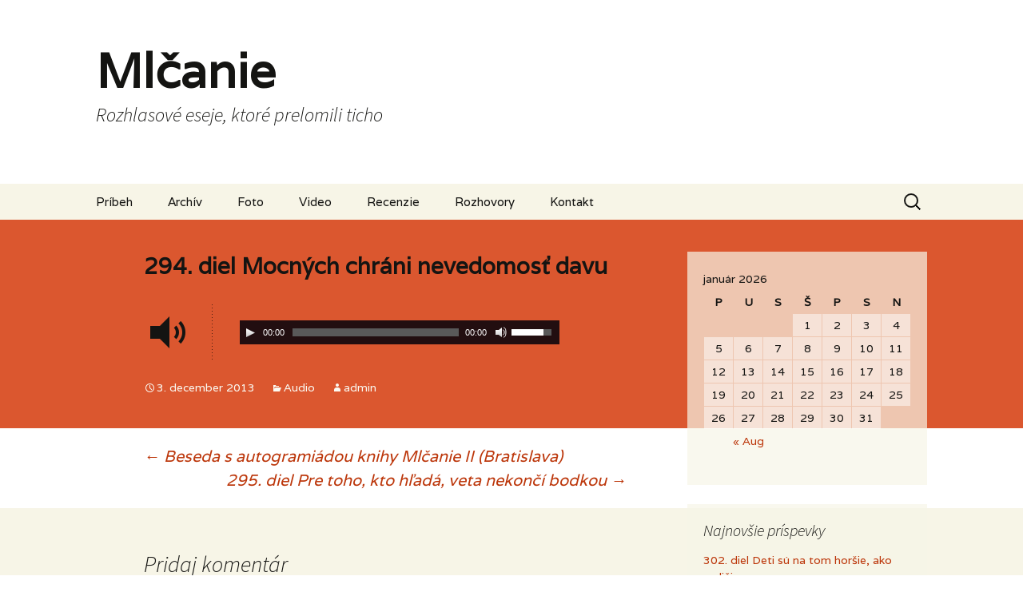

--- FILE ---
content_type: text/html; charset=UTF-8
request_url: http://mlcanie.sk/294-diel-mocnych-chrani-nevedomost-davu/
body_size: 19236
content:
<!DOCTYPE html>
<!--[if IE 7]>
<html class="ie ie7" lang="sk-SK">
<![endif]-->
<!--[if IE 8]>
<html class="ie ie8" lang="sk-SK">
<![endif]-->
<!--[if !(IE 7) | !(IE 8)  ]><!-->
<html lang="sk-SK">
<!--<![endif]-->
<head>
	<meta charset="UTF-8">
	<meta name="viewport" content="width=device-width">
	<title>294. diel Mocných chráni nevedomosť davu | Mlčanie</title>
	<link rel="profile" href="http://gmpg.org/xfn/11">
	<link rel="pingback" href="http://mlcanie.sk/xmlrpc.php">
	<!--[if lt IE 9]>
	<script src="http://mlcanie.sk/wp-content/themes/twentythirteen/js/html5.js"></script>
	<![endif]-->
	<link rel="alternate" type="application/rss+xml" title="RSS kanál: Mlčanie &raquo;" href="http://mlcanie.sk/feed/" />
<link rel="alternate" type="application/rss+xml" title="RSS kanál komentárov webu Mlčanie &raquo;" href="http://mlcanie.sk/comments/feed/" />

            <script type="text/javascript">//<![CDATA[
            // Google Analytics for WordPress by Yoast v4.3.5 | http://yoast.com/wordpress/google-analytics/
            var _gaq = _gaq || [];
            _gaq.push(['_setAccount', 'UA-48728895-1']);
				            _gaq.push(['_trackPageview']);
            (function () {
                var ga = document.createElement('script');
                ga.type = 'text/javascript';
                ga.async = true;
                ga.src = ('https:' == document.location.protocol ? 'https://ssl' : 'http://www') + '.google-analytics.com/ga.js';

                var s = document.getElementsByTagName('script')[0];
                s.parentNode.insertBefore(ga, s);
            })();
            //]]></script>
			<link rel="alternate" type="application/rss+xml" title="RSS kanál komentárov webu Mlčanie &raquo; ku článku 294. diel Mocných chráni nevedomosť davu" href="http://mlcanie.sk/294-diel-mocnych-chrani-nevedomost-davu/feed/" />
<link rel='stylesheet' id='googlefonts-css'  href='http://fonts.googleapis.com/css?family=Varela:400&subset=latin' type='text/css' media='all' />
<link rel='stylesheet' id='youtube-simplegallery-css'  href='http://mlcanie.sk/wp-content/plugins/youtube-simplegallery/youtube_simplegallery.css?ver=3.8.41' type='text/css' media='all' />
<link rel='stylesheet' id='twentythirteen-fonts-css'  href='//fonts.googleapis.com/css?family=Source+Sans+Pro%3A300%2C400%2C700%2C300italic%2C400italic%2C700italic&#038;subset=latin%2Clatin-ext' type='text/css' media='all' />
<link rel='stylesheet' id='genericons-css'  href='http://mlcanie.sk/wp-content/themes/twentythirteen/fonts/genericons.css?ver=2.09' type='text/css' media='all' />
<link rel='stylesheet' id='twentythirteen-style-css'  href='http://mlcanie.sk/wp-content/themes/twentythirteen/style.css?ver=2013-07-18' type='text/css' media='all' />
<!--[if lt IE 9]>
<link rel='stylesheet' id='twentythirteen-ie-css'  href='http://mlcanie.sk/wp-content/themes/twentythirteen/css/ie.css?ver=2013-07-18' type='text/css' media='all' />
<![endif]-->
<script type='text/javascript' src='http://mlcanie.sk/wp-includes/js/comment-reply.min.js?ver=3.8.41'></script>
<script type='text/javascript' src='http://mlcanie.sk/wp-includes/js/jquery/jquery.js?ver=1.10.2'></script>
<script type='text/javascript' src='http://mlcanie.sk/wp-includes/js/jquery/jquery-migrate.min.js?ver=1.2.1'></script>
<link rel="EditURI" type="application/rsd+xml" title="RSD" href="http://mlcanie.sk/xmlrpc.php?rsd" />
<link rel="wlwmanifest" type="application/wlwmanifest+xml" href="http://mlcanie.sk/wp-includes/wlwmanifest.xml" /> 
<link rel='prev' title='Beseda s autogramiádou knihy Mlčanie II (Bratislava)' href='http://mlcanie.sk/test/' />
<link rel='next' title='295. diel Pre toho, kto hľadá, veta nekončí bodkou' href='http://mlcanie.sk/295-diel-pre-toho-kto-hlada-veta-nekonci-bodkou/' />
<meta name="generator" content="WordPress 3.8.41" />
<link rel='canonical' href='http://mlcanie.sk/294-diel-mocnych-chrani-nevedomost-davu/' />
<link rel='shortlink' href='http://mlcanie.sk/?p=1069' />
<style type='text/css' media='screen'>
	body{ font-family:"Varela", arial, sans-serif;}
	h1{ font-family:"Varela", arial, sans-serif;}
	h2{ font-family:"Varela", arial, sans-serif;}
	h3{ font-family:"Varela", arial, sans-serif;}
	h4{ font-family:"Varela", arial, sans-serif;}
	h5{ font-family:"Varela", arial, sans-serif;}
	h6{ font-family:"Varela", arial, sans-serif;}
	blockquote{ font-family:"Varela", arial, sans-serif;}
	p{ font-family:"Varela", arial, sans-serif;}
	li{ font-family:"Varela", arial, sans-serif;}
</style>
<!-- fonts delivered by Wordpress Google Fonts, a plugin by Adrian3.com -->	<style type="text/css">.recentcomments a{display:inline !important;padding:0 !important;margin:0 !important;}</style>
</head>

<body class="single single-post postid-1069 single-format-audio sidebar">
	<div id="page" class="hfeed site">
		<header id="masthead" class="site-header" role="banner">
			<a class="home-link" href="http://mlcanie.sk/" title="Mlčanie" rel="home">
				<h1 class="site-title">Mlčanie</h1>
				<h2 class="site-description">Rozhlasové eseje, ktoré prelomili ticho</h2>
			</a>

			<div id="navbar" class="navbar">
				<nav id="site-navigation" class="navigation main-navigation" role="navigation">
					<h3 class="menu-toggle">Menu</h3>
					<a class="screen-reader-text skip-link" href="#content" title="Preskočiť na obsah">Preskočiť na obsah</a>
					<div class="menu-menu-container"><ul id="menu-menu" class="nav-menu"><li id="menu-item-42" class="menu-item menu-item-type-post_type menu-item-object-page menu-item-42"><a href="http://mlcanie.sk/pribeh/" >Príbeh</a></li>
<li id="menu-item-865" class="menu-item menu-item-type-taxonomy menu-item-object-category current-post-ancestor current-menu-parent current-post-parent menu-item-865"><a href="http://mlcanie.sk/category/audio/" >Archív</a></li>
<li id="menu-item-864" class="menu-item menu-item-type-taxonomy menu-item-object-category menu-item-864"><a href="http://mlcanie.sk/category/foto/" >Foto</a></li>
<li id="menu-item-40" class="menu-item menu-item-type-post_type menu-item-object-page menu-item-40"><a href="http://mlcanie.sk/video/" >Video</a></li>
<li id="menu-item-37" class="menu-item menu-item-type-post_type menu-item-object-page menu-item-37"><a href="http://mlcanie.sk/recenzie/" >Recenzie</a></li>
<li id="menu-item-855" class="menu-item menu-item-type-taxonomy menu-item-object-category menu-item-855"><a href="http://mlcanie.sk/category/rozhovor/" >Rozhovory</a></li>
<li id="menu-item-39" class="menu-item menu-item-type-post_type menu-item-object-page menu-item-39"><a href="http://mlcanie.sk/kontakt/" >Kontakt</a></li>
</ul></div>					<form role="search" method="get" class="search-form" action="http://mlcanie.sk/">
				<label>
					<span class="screen-reader-text">Hľadať:</span>
					<input type="search" class="search-field" placeholder="Hľadať &hellip;" value="" name="s" title="Hľadať:" />
				</label>
				<input type="submit" class="search-submit" value="Nájdi" />
			</form>				</nav><!-- #site-navigation -->
			</div><!-- #navbar -->
		</header><!-- #masthead -->

		<div id="main" class="site-main">

	<div id="primary" class="content-area">
		<div id="content" class="site-content" role="main">

						
				
<article id="post-1069" class="post-1069 post type-post status-publish format-audio hentry category-audio">
	<header class="entry-header">
				<h1 class="entry-title">294. diel Mocných chráni nevedomosť davu</h1>
			</header><!-- .entry-header -->

	<div class="entry-content">
		<div class="audio-content">
			<!--[if lt IE 9]><script>document.createElement('audio');</script><![endif]-->
<audio class="wp-audio-shortcode" id="audio-1069-1" preload="none" style="width: 100%" controls="controls"><source type="audio/mpeg" src="http://mlcanie.sk/wp-content/uploads/2014/12/294.diel-Mocných-chráni-nevedomosť-davu.mp3" /><a href="http://mlcanie.sk/wp-content/uploads/2014/12/294.diel-Mocných-chráni-nevedomosť-davu.mp3" >http://mlcanie.sk/wp-content/uploads/2014/12/294.diel-Mocných-chráni-nevedomosť-davu.mp3</a></audio>
					</div><!-- .audio-content -->
	</div><!-- .entry-content -->

	<footer class="entry-meta">
		<span class="date"><a href="http://mlcanie.sk/294-diel-mocnych-chrani-nevedomost-davu/" title="Trvalý odkaz na 294. diel Mocných chráni nevedomosť davu" rel="bookmark"><time class="entry-date" datetime="2013-12-03T00:32:04+00:00">3. december 2013</time></a></span><span class="categories-links"><a href="http://mlcanie.sk/category/audio/" title="Zobraz všetky články v&nbsp;kategórii Audio" rel="category tag">Audio</a></span><span class="author vcard"><a class="url fn n" href="http://mlcanie.sk/author/admin/" title="Zobraziť všetky príspevky od admin" rel="author">admin</a></span>		
			</footer><!-- .entry-meta -->
</article><!-- #post -->
					<nav class="navigation post-navigation" role="navigation">
		<h1 class="screen-reader-text">Navigácia príspevkov</h1>
		<div class="nav-links">

			<a href="http://mlcanie.sk/test/" rel="prev"><span class="meta-nav">&larr;</span> Beseda s autogramiádou knihy Mlčanie II (Bratislava)</a>			<a href="http://mlcanie.sk/295-diel-pre-toho-kto-hlada-veta-nekonci-bodkou/" rel="next">295. diel Pre toho, kto hľadá, veta nekončí bodkou <span class="meta-nav">&rarr;</span></a>
		</div><!-- .nav-links -->
	</nav><!-- .navigation -->
					
<div id="comments" class="comments-area">

	
									<div id="respond" class="comment-respond">
				<h3 id="reply-title" class="comment-reply-title">Pridaj komentár <small><a rel="nofollow" id="cancel-comment-reply-link" href="/294-diel-mocnych-chrani-nevedomost-davu/#respond" style="display:none;">Zrušiť odpoveď</a></small></h3>
									<form action="http://mlcanie.sk/wp-comments-post.php" method="post" id="commentform" class="comment-form" novalidate>
																			<p class="comment-notes">Vaša e-mailová adresa nebude zverejnená. Vyžadované polia sú označené <span class="required">*</span></p>							<p class="comment-form-author"><label for="author">Meno <span class="required">*</span></label> <input id="author" name="author" type="text" value="" size="30" aria-required='true' /></p>
<p class="comment-form-email"><label for="email">Email <span class="required">*</span></label> <input id="email" name="email" type="email" value="" size="30" aria-required='true' /></p>
<p class="comment-form-url"><label for="url">Adresa webu</label> <input id="url" name="url" type="url" value="" size="30" /></p>
												<p class="comment-form-comment"><label for="comment">Komentár</label> <textarea id="comment" name="comment" cols="45" rows="8" aria-required="true"></textarea></p>						<p class="form-allowed-tags">Môžete použiť tieto <abbr title="HyperText Markup Language">HTML </abbr> značky a atribúty:  <code>&lt;a href=&quot;&quot; title=&quot;&quot;&gt; &lt;abbr title=&quot;&quot;&gt; &lt;acronym title=&quot;&quot;&gt; &lt;b&gt; &lt;blockquote cite=&quot;&quot;&gt; &lt;cite&gt; &lt;code&gt; &lt;del datetime=&quot;&quot;&gt; &lt;em&gt; &lt;i&gt; &lt;q cite=&quot;&quot;&gt; &lt;strike&gt; &lt;strong&gt; </code></p>						<p class="form-submit">
							<input name="submit" type="submit" id="submit" value="Pridať komentár" />
							<input type='hidden' name='comment_post_ID' value='1069' id='comment_post_ID' />
<input type='hidden' name='comment_parent' id='comment_parent' value='0' />
						</p>
						<p style="display: none;"><input type="hidden" id="akismet_comment_nonce" name="akismet_comment_nonce" value="d9371d9b0d" /></p><p style="display: none;"><input type="hidden" id="ak_js" name="ak_js" value="151"/></p>					</form>
							</div><!-- #respond -->
			        <script type="text/javascript">
            jQuery(document).ready(function () {
                jQuery('#commentform').submit(function () {
                    _gaq.push(
                            ['_setAccount', 'UA-48728895-1'],
                            ['_trackEvent', 'comment', 'submit']
                    );
                });
            });
        </script>
		
</div><!-- #comments -->
			
		</div><!-- #content -->
	</div><!-- #primary -->

	<div id="tertiary" class="sidebar-container" role="complementary">
		<div class="sidebar-inner">
			<div class="widget-area">
				<aside id="calendar-2" class="widget widget_calendar"><div id="calendar_wrap"><table id="wp-calendar">
	<caption>január 2026</caption>
	<thead>
	<tr>
		<th scope="col" title="Pondelok">P</th>
		<th scope="col" title="Utorok">U</th>
		<th scope="col" title="Streda">S</th>
		<th scope="col" title="Štvrtok">Š</th>
		<th scope="col" title="Piatok">P</th>
		<th scope="col" title="Sobota">S</th>
		<th scope="col" title="Nedeľa">N</th>
	</tr>
	</thead>

	<tfoot>
	<tr>
		<td colspan="3" id="prev"><a href="http://mlcanie.sk/2025/08/" title="Zobraziť články pre august 2025">&laquo; Aug</a></td>
		<td class="pad">&nbsp;</td>
		<td colspan="3" id="next" class="pad">&nbsp;</td>
	</tr>
	</tfoot>

	<tbody>
	<tr>
		<td colspan="3" class="pad">&nbsp;</td><td>1</td><td>2</td><td>3</td><td>4</td>
	</tr>
	<tr>
		<td>5</td><td>6</td><td>7</td><td>8</td><td>9</td><td>10</td><td>11</td>
	</tr>
	<tr>
		<td>12</td><td>13</td><td>14</td><td>15</td><td>16</td><td id="today">17</td><td>18</td>
	</tr>
	<tr>
		<td>19</td><td>20</td><td>21</td><td>22</td><td>23</td><td>24</td><td>25</td>
	</tr>
	<tr>
		<td>26</td><td>27</td><td>28</td><td>29</td><td>30</td><td>31</td>
		<td class="pad" colspan="1">&nbsp;</td>
	</tr>
	</tbody>
	</table></div></aside>		<aside id="recent-posts-2" class="widget widget_recent_entries">		<h3 class="widget-title">Najnovšie príspevky</h3>		<ul>
					<li>
				<a href="http://mlcanie.sk/302-diel-deti-su-na-tom-horsie-ako-rodicia/">302. diel Deti sú na tom horšie, ako rodičia</a>
						</li>
					<li>
				<a href="http://mlcanie.sk/301-diel-udrziavanie-nevedomosti/">301. diel Udržiavanie nevedomosti</a>
						</li>
					<li>
				<a href="http://mlcanie.sk/300-diel-utecha-v-rozptyleni-byva-biedou-najvacsou/">300. diel Útecha v rozptýlení býva biedou najväčšou</a>
						</li>
					<li>
				<a href="http://mlcanie.sk/299-diel-svet-iluzii/">299. diel Svet ilúzií</a>
						</li>
					<li>
				<a href="http://mlcanie.sk/298-diel-hlasne-mlcanie/">298. diel Hlasné mlčanie</a>
						</li>
				</ul>
		</aside><aside id="recent-comments-2" class="widget widget_recent_comments"><h3 class="widget-title">Najnovšie komentáre</h3><ul id="recentcomments"></ul></aside><aside id="archives-2" class="widget widget_archive"><h3 class="widget-title">Archív</h3>		<ul>
			<li><a href='http://mlcanie.sk/2025/08/'>august 2025</a></li>
	<li><a href='http://mlcanie.sk/2024/08/'>august 2024</a></li>
	<li><a href='http://mlcanie.sk/2013/12/'>december 2013</a></li>
	<li><a href='http://mlcanie.sk/2013/11/'>november 2013</a></li>
	<li><a href='http://mlcanie.sk/2013/10/'>október 2013</a></li>
	<li><a href='http://mlcanie.sk/2013/09/'>september 2013</a></li>
	<li><a href='http://mlcanie.sk/2013/06/'>jún 2013</a></li>
	<li><a href='http://mlcanie.sk/2013/05/'>máj 2013</a></li>
	<li><a href='http://mlcanie.sk/2013/04/'>apríl 2013</a></li>
	<li><a href='http://mlcanie.sk/2013/03/'>marec 2013</a></li>
	<li><a href='http://mlcanie.sk/2013/02/'>február 2013</a></li>
	<li><a href='http://mlcanie.sk/2013/01/'>január 2013</a></li>
	<li><a href='http://mlcanie.sk/2012/12/'>december 2012</a></li>
	<li><a href='http://mlcanie.sk/2012/11/'>november 2012</a></li>
	<li><a href='http://mlcanie.sk/2012/10/'>október 2012</a></li>
	<li><a href='http://mlcanie.sk/2012/09/'>september 2012</a></li>
	<li><a href='http://mlcanie.sk/2012/08/'>august 2012</a></li>
	<li><a href='http://mlcanie.sk/2012/07/'>júl 2012</a></li>
		</ul>
</aside><aside id="categories-2" class="widget widget_categories"><h3 class="widget-title">Kategórie</h3>		<ul>
	<li class="cat-item cat-item-5"><a href="http://mlcanie.sk/category/audio/" title="Zobraz všetky články pod Audio">Audio</a>
</li>
	<li class="cat-item cat-item-6"><a href="http://mlcanie.sk/category/foto/" title="Zobraz všetky články pod Foto">Foto</a>
</li>
	<li class="cat-item cat-item-1"><a href="http://mlcanie.sk/category/recenzie/" title="Zobraz všetky články pod Recenzie">Recenzie</a>
</li>
	<li class="cat-item cat-item-9"><a href="http://mlcanie.sk/category/rozhovor/" title="Zobraz všetky články pod Rozhovor">Rozhovor</a>
</li>
		</ul>
</aside><aside id="meta-2" class="widget widget_meta"><h3 class="widget-title">Meta</h3>			<ul>
			<li><a href="http://mlcanie.sk/wp-login.php?action=register">Registrácia</a></li>			<li><a href="http://mlcanie.sk/wp-login.php">Prihlásiť sa</a></li>
			<li><a href="http://mlcanie.sk/feed/" title="Odoberať novinky pomocou RSS 2.0">Položky <abbr title="Really Simple Syndication">RSS</abbr> 2.0</a></li>
			<li><a href="http://mlcanie.sk/comments/feed/" title="Najnovšie komentáre ku všetkým článkom v RSS">Komentáre v <abbr title="Really Simple Syndication">RSS</abbr></a></li>
			<li><a href="http://sk.wordpress.org/" title="Využívame WordPress, najmodernejší osobný sémantický redakčný systém.">sk.WordPress.org</a></li>						</ul>
</aside>			</div><!-- .widget-area -->
		</div><!-- .sidebar-inner -->
	</div><!-- #tertiary -->

		</div><!-- #main -->
		<footer id="colophon" class="site-footer" role="contentinfo">
			
			<div class="site-info">
								<a href="http://sk.wordpress.org/" title="Sémantická osobná publikačná platforma">Hrdo poháňa WordPress</a>
			</div><!-- .site-info -->
		</footer><!-- #colophon -->
	</div><!-- #page -->

	<style type="text/css">
</style>
<script type='text/javascript' src='http://mlcanie.sk/wp-content/plugins/akismet/_inc/form.js?ver=3.0.1'></script>
<link rel='stylesheet' id='mediaelement-css'  href='http://mlcanie.sk/wp-includes/js/mediaelement/mediaelementplayer.min.css?ver=2.13.0' type='text/css' media='all' />
<link rel='stylesheet' id='wp-mediaelement-css'  href='http://mlcanie.sk/wp-includes/js/mediaelement/wp-mediaelement.css?ver=3.8.41' type='text/css' media='all' />
<script type='text/javascript' src='http://mlcanie.sk/wp-content/themes/twentythirteen/js/functions.js?ver=2013-07-18'></script>
<script type='text/javascript'>
/* <![CDATA[ */
var mejsL10n = {"language":"sk-SK","strings":{"Close":"Zatvori\u0165","Fullscreen":"Na cel\u00fa obrazovku","Download File":"Stiahnutie s\u00faboru","Download Video":"Stiahnutie videa","Play\/Pause":"Prehra\u0165\/Pauza","Mute Toggle":"Vypn\u00fa\u0165 prep\u00ednanie","None":"\u017diadne","Turn off Fullscreen":"Vypn\u00fa\u0165 re\u017eim na cel\u00fa obrazovku","Go Fullscreen":"Zobrazenie na cel\u00fa obrazovku","Unmute":"Zru\u0161i\u0165 stlmenie","Mute":"Stlmi\u0165","Captions\/Subtitles":"Popisky \/ titulky"}};
/* ]]> */
</script>
<script type='text/javascript' src='http://mlcanie.sk/wp-includes/js/mediaelement/mediaelement-and-player.min.js?ver=2.13.0'></script>
<script type='text/javascript'>
/* <![CDATA[ */
var _wpmejsSettings = {"pluginPath":"\/wp-includes\/js\/mediaelement\/"};
/* ]]> */
</script>
<script type='text/javascript' src='http://mlcanie.sk/wp-includes/js/mediaelement/wp-mediaelement.js?ver=3.8.41'></script>
</body>
</html>